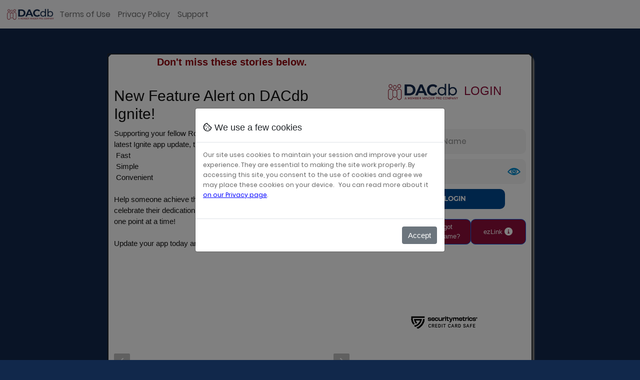

--- FILE ---
content_type: text/html
request_url: https://www.dacdb.com/Index.html?EventID=77446969&CFID=531631800&CFTOKEN=e749ec7db20ac1fd-25EF72A0-C40D-077F-81788F7D0A022F8A
body_size: 5940
content:
<!-- ------------------------------------------------------------------------------------
	Copyright(c) Member Minder Pro, LLC.
    Index.html

	Modifications
		03/09/2023 - (TKIRBY) Added tool tip for ezLink
		03/30/2023 - (TKIRBY) Referenced new logo per Chris
		10/08/2024 - (TKIRBY) Modified header links/verbiage per Chris
		01/24/2025 - (TKIRBY) Added to ezLink tooltip per Chris

		06/30/2024 - The following code needs to be used for the login during the year-end rollover to enable maintenance mode in this file
		<button  type="text"  id="login1"   style="width:200px;font-size:10pt;"     class="login100-form-btn"   onclick="stoplogin(1)" >	Login  </button>

	  11/01/2024 - (MRL) rewrite to simplify login, reduce redundant calls

------------------------------------------------------------------------------------- -->
<!DOCTYPE html>
<html lang="en">
<head>
  	<title>DACdb.com</title>
	<meta http-equiv="Content-Security-Policy" content="object-src 'self' dacdb.com;">
	<meta http-equiv="Cache-Control" content="no-cache, no-store, must-revalidate" />
	<meta http-equiv="Pragma" content="no-cache" />
	<meta http-equiv="Expires" content="0" />
	<meta content="Touch-enabled image gallery and content slider plugin, that focuses on providing great user experience on every desktop and mobile device." name="description">
	<meta name="keywords" content="content slider, gallery, plugin, jquery, banner rotator">
	<meta name="viewport" content="width = device-width, initial-scale = 1.0" />
	<meta charset="utf-8">
	<link rel="icon"  type="image/png"  href="/images/favicon.png" />
	<link rel="stylesheet" href="/bootstrap5/css/bootstrap.css?v110624"/>
	<script src="/jQuery/js/jquery.min.js?v110624"></script>
	<script src="/bootstrap5/js/bootstrap.min.js?v110624"></script>
	<link rel="stylesheet" type="text/css" href="/css/Font-Awesome6/css/all.css?v110624" />
	<link rel="stylesheet" type="text/css" href="/css/nlogin/main.css?v110624" />
	<link rel="stylesheet" type="text/css" href="/css/sweetalert.css?v110624" />
	<link rel="stylesheet" type="text/css" href="/css/w3.css?v110624" />
  	<link rel="stylesheet" type="text/css" href="/css/showpass.wink.css?v110624" />

	<script src="/js/sweetalert-dev.js?v110624"></script>
	<script src="/js/nlogin/js/GetUrlParameter.js?v110624"></script>
	<script src="/js/nlogin/js/loginsyscheck.js?v110624"></script>
	<script src="/js/nlogin/js/checkLogin.js?v110624"></script>
	<script src="/js/nlogin/js/captsec.js?v110624"></script>
	<script src="/js/nlogin/js/userAlertMsg.js?v110624"></script>
	<!-- slider JS files -->
	<link rel="stylesheet" href="/jQuery/RoyalSlider/royalslider/royalslider.css?v110624">
	<script class="rs-file" src="/jQuery/RoyalSlider/royalslider/jquery.royalslider.min.js?v110624">
	<script src="/jQuery/RoyalSlider/royalslider/jquery.easing-1.3.js?v110624"></script>

	<!-- slider stylesheets -->
	<link class="rs-file" href="/jQuery/RoyalSlider/royalslider/skins/dacdb/rs-default.css?v110624" rel="stylesheet" />
	<script src="/js/nlogin/js/forgotpass.js?v110624"></script>
	<style>
		.royalSlider {
		  margin-top: 25px;
		  height: 575px !important;
		}
		#page-navigation { display: none; }
		.icon-cog {
		  color: #8d0e3a;

		}
		.checkmark {
		  position: absolute;
		  top: 0;
		  left: 0;
		  height: 25px;
		  width: 25px;
		  background-color: #eee;
		}
		.loader {
		  border: 16px solid #f3f3f3;
		  border-radius: 50%;
		  border-top: 16px solid blue;
		  border-right: 16px solid green;
		  border-bottom: 16px solid red;
		  width: 60px;
		  height: 60px;
		  -webkit-animation: spin 2s linear infinite;
		  animation: spin 2s linear infinite;
		}
		@-webkit-keyframes spin {
		  0% { -webkit-transform: rotate(0deg); }
		  100% { -webkit-transform: rotate(360deg); }
		}
		@keyframes spin {
		  0% { transform: rotate(0deg); }
		  100% { transform: rotate(360deg); }
		}
	</style>
	<script>
		function unlockFail()
		{
			swal({
				title: 'Account Unlock Failed',
				text: 'Please contact support for assistance.',
				type: 'error'
			});
			return false;
		}
	</script>
</head>

<body onload="sysCheck();" style="background-color: #11284b ">

<nav class="navbar navbar-expand-lg navbar-light bg-light">
  <div class="container-fluid">
	<img src="/images/newlogo.png" width="100" >
    <button class="navbar-toggler" type="button" data-bs-toggle="collapse" data-bs-target="#navbarNav" aria-controls="navbarNav" aria-expanded="false" aria-label="Toggle navigation">
      <span class="navbar-toggler-icon"></span>
    </button>
    <div class="collapse navbar-collapse" id="navbarNav">
      <ul class="navbar-nav">
        <li class="nav-item">
			<a class="nav-link" target="_blank" rel="noopener noreferrer" href="/legal/terms.pdf">Terms of Use</a>
        </li>
		<li class="nav-item">
          <a class="nav-link" target="_blank" rel="noopener noreferrer" href="/legal/privacy.pdf">Privacy Policy</a>
          
        </li>
        <li class="nav-item">
          <a class="nav-link" target="_blank" rel="noopener noreferrer" href="https://www.dacdbsupport.com">Support</a>
        </li>
      </ul>

    </div>
  </div>
</nav>


<div class="limiter">
	<div class="w3-panel w3-yellow"  style="display:none" id="userAlert">
</div>
<div class="container"  style="margin-top: 50px; max-width: 850px; background-color: white; box-shadow: 4px 3px 2px grey;border-radius: 15px;">
	<div class="row d-flex" style="border-width:2px; border-style: solid;">
		<div class="col-sm-5 order-sm-first order-lg-last">
			<div class="row">
				<div class="col-12 col-sm-12">
					<span  id="logIcon" style="text-align:center"><br>
						<br>
						<h3 style="color: #8d0e3a" ><img src="/images/newlogo.png" width="150" > LOGIN</h3>
					</span>
					<div class="w3-row"  id="spinner" style="display:none">
						<div class="w3-quarter w3-container"></div>
						<div class="w3-half loader">	</div>
						<div class="w3-quarter w3-container"></div>
					</div>
					<br><br>
					<input type="hidden" id = "seclev" 			name="seclev" 		value=0>
					<input type="hidden" id = "userid" 			name="userid" 		value=0>
					<input type="hidden" id = "sysclubnumber"	name="sysclubnumber" value=0>
					<input type="hidden" id = "captchaHash"     value="">	
				</div>
			</div>
			<div class="row">
				<div class="col-12 col-sm-12">
					<div class="wrap-input100 validate-input" data-validate = "Valid email is required: ex@abc.xyz" >
						<input class="input100"  style="background-color:#F4F4F4;" onblur="uNameCheck(1)" accept= type="text" value="" name="loginname" id="loginname" placeholder="Email/Login Name">
						<span class="focus-input100"></span>
						<span class="symbol-input100">
							<i class="fa fa-envelope" aria-hidden="true"></i>
						</span>
					</div>
				</div>
			</div>
			<div class="row">
				<div class="col-12 col-sm-12">
					<div class="wrap-input100 validate-input" data-validate = "Password is required"  >
						<input class="input100 login-field  login-field-password"  placeholder="**********" type="password" id="password" value="" name="pass"  onfocus= "uNameCheck(2)"
						style="background-color:#F4F4F4;" placeholder="Password">

						<span class="focus-input100"></span>
						<span class="symbol-input100">
							<i class="fa fa-lock" aria-hidden="true"></i>
						</span>
					</div>
				</div>
			</div>
			<div class="row"></div>
			<div class="row">
				<div class="col-6 d-grid gap-2 d-md-block mx-auto">
					<div class="btn-group btn-group-justified center">
						<button  type="text"  id="login1"   style="width:200px;font-size:10pt;"     class="login100-form-btn"   onclick="doLogin(1)" >	Login  </button>
					</div>
				</div>
			</div>
			<div  style="height:20px"> </div>
			<!--
			<div  style="font-size:9pt">
				<b>Remember Me:</b>&nbsp;
				<input type="CheckBox" class "checkmark" id="SaveInfo" value="Y"  > &nbsp;
				<span style="color:#8d0e3a;font-size:8pt">DO NOT check this on public systems (e.g., libraries, internet cafes)</span><br><br>
			</div>
			-->
			<div class="row">
				<div class="d-grid gap-2 col-12 ">
					<div class="btn-group btn-group-justified center gap-2 ">
						<button class="btn btn-primary" onclick="forgotpwd()"		style="border-radius: 10px;width:30%;background-color:#8d0e3a;font-size:small">Forgot/Reset Password?</button>
						<button class="btn btn-primary" onclick="forgotLogin();"	style="border-radius: 10px;width:30%;background-color:#8d0e3a;font-size:small">Forgot Username?</button>
						<button class="btn btn-primary" onclick="document.getElementById('ezlink').style.display='block'" name="btn_ez" style="border-radius: 10px; width:30%;font-size:small;background-color:#8d0e3a;"> ezLink <i class="fa fa-info-circle fa-lg" title="To see if you are eligible to register for any events in DACdb, please click here to enter your email address (and captcha code) and we will search for available events. We will then send an ezLink Registration email to you if there are any available events you should register for. If you do not receive an email, there are no available events for you at this time."></i></button>
					</div>
				</div>
			</div>
			<div class="row">
				<div class="col-7 d-grid gap-2 d-md-block mx-auto" style="margin: 10px;">
				<!---	<a href="index.cfm" style="font-size: 12px;">Click here for old login page</a> --->
				</div>
			</div>
			<div class="row">
				<div class="col-7 d-grid gap-2 d-md-block mx-auto" style="margin: 10px;">
					<br>
				</div>
			</div>
			<div class="row">
				<div class="text-center w-3 green" style="padding:10px">
					<br><br>
					<a href="//www.securitymetrics.com/site_certificate?id=1119424&tk=3b90a52d7b7219cd0ec13b47005dfb05" target="_blank" rel="noopener noreferrer">
						<img src="https://www.securitymetrics.com/portal/app/ngsm/assets/img/GreyContent_Credit_Card_Safe_White_Rec.png" alt="SecurityMetrics card safe certification logo"/>
					</a>
				</div>
			</div>
		</div>
		<div class="col-sm-7 order-sm-last order-lg-first" >
			<div class="w3-center" style="font-size:15pt;color:#91000A;"><b>Don't miss these stories below.</b></div>
			<div id="LoginStory" class="royalSlider rsDefault" >
			</div>
			<div class="w3-center" style="font-size:15pt;color:#91000A"><b>Scroll to see the stories.</b></div>
		</div>
	</div>
</div>

<div class="container"  style="margin-top: 50px; max-width: 850px; background-color: white; box-shadow: 4px 3px 2px grey;border-radius: 15px;">
	<div class="row d-flex" style="border-width:2px; border-style: solid;">
		<div class="col-sm-12 order-sm-last order-lg-first" >
			<div class="w3-center" style="font-size:15pt;color:#91000A;"><b>What's New at DACdb</b></div>
			<div id="LoginMarketingStory" class="royalSlider rsDefault" >
			</div>
			<!-- <div class="w3-center" style="font-size:15pt;color:#91000A"><b>Scroll to see more</b></div> -->
		</div>
	</div>
</div>
<div id="ezlink" class="w3-modal">
	<div class="w3-modal-content w3-card-4">
      	<header class="w3-container w3-white">
        	<span onclick="document.getElementById('ezlink').style.display='none'"   class="w3-button w3-display-topright">&times;</span>
        	<h3  style="color:#8d0e3a" class="modal-title" id="ezLinkTitle"><i class="fas fa-exclamation-triangle"></i> ez-Link: </h3>
      	</header>
	     <div class="w3-container">
			<div class="form-ezlink" id="form-ezlink"  style=" margin-bottom:45px;margin-top:15px">
				<p><h3>Enter your EMail address (and captcha code) and we will search for available events. We will then send an ezLink Registration email to you if there are any available events you should register for.</h3><br/><br>
				  <label class="w3-text" style="color:#8d0e3a"><h4>Email:</h4></label>
  				<input class="w3-input" name="ezEmail"  id="ezEmail" style="background-color:#F4F4F4;border-radius: 10px; border-color:#8d0e3a; width:50%" maxlength="80" type="text">
				</p>

			</div>
			<div id="captcha"  style=" margin-bottom:15px;margin-top:20px">
				<label class="w3-text" style="color:#8d0e3a;"><h4>Captcha Code:</h4></label>
				<input type="text"  style="background-color:#F4F4F4;border-radius: 10px;border-color:#8d0e3a; width:80px;height:50px" maxlenght=5 id="captchaCode" name="captchaCode" size="20">
			</div>

		</div>
		<div class="modal-footer">
			<button id="ezSubmit" name="ezSubmit"  class="btn btn-primary" style="border-radius: 10px;width:30%;background-color:#8d0e3a;font-size:small">SUBMIT</button>
		</div>
	</div>
</div>

<!-- Cookie Modal -->
<div class="modal" id="cookiekModal" tabindex="-1" role="dialog" aria-labelledby="cookiekModal" aria-hidden="true">
	<div class="modal-dialog modal-dialog-centered" role="document">
		<div class="modal-content">
			<div class="modal-header">
				<h5 class="modal-title" id="ezLinkTitle"><i class="far fa-cookie-bite"></i> We use a few cookies </h5>
			</div>
			<div class="modal-body">
				<p style="font-size:12px">Our site uses cookies to maintain your session and improve your user experience.  They are essential to making the site work properly.
				By accessing this site, you consent to the use of cookies and agree we may place these cookies on your device. &nbsp;
				You can read more about it <a href="https://www.dacdb.com/Login/Privacy.cfm" target="_blank" style="color: blue;font-size:12px"> on our Privacy page</a>.</p>
				<BR>
			</div>
			<div class="modal-footer">
				<button type="button" class="btn btn-secondary" data-bs-dismiss="modal">Accept</button>
			</div>
		</div>
	</div>
</div>
<BR><BR>

</body>

<script src="/js/hideShowPassword.min.js"></script>
<script src="/js/passwordSecurityCheck.js"></script>
<script>
var today = new Date();
var uid = GetUrlParameter('uid');
var fmp = GetUrlParameter('fmp');
var unlockCode = GetUrlParameter('lock');
var reset = GetUrlParameter('reset');
var captchaHash = '';
var ezEmail = '';
var ezUserID = -1;
var ezFname = '';
var ezEventID = -1;
var creds = {};
var ok = 0; // ok to do login
captCha();

	$('#password').hidePassword(true);

	$(document).ready(function() {
	//	console.log("ready");
		$.ajaxSetup ({
			cache: false
		});
		// eraseCookie('dacdbcookie');
		var x = getCookie('dacdbcookie');
		if (!x) {
			//cookie();
			$('#cookiekModal').modal('show')
			setCookie('dacdbcookie','ok',90);  // set 90 days
		}

		$.ajax({
			type: "POST",
			url: "/cfc/LoginStory.cfm?"+Math.random(),
			success: function(data) {
				$("#LoginStory").html(data);
				$('#LoginStory').royalSlider({
					arrowsNav: true,
					arrowsNavAutoHide: false,
					fadeinLoadedSlide: true,
					controlNavigation: 'none',
					imageScaleMode: 'fill',
					//imageAlignCenter:true,
					loop: true,
					loopRewind: true,
					numImagesToPreload: 1,
					slidesOrientation: 'horizontal',
					keyboardNavEnabled: true,
					video: {
					autoHideArrows:true,
					autoHideControlNav:true
					},
					loop: true,
						autoPlay: {
						enabled: true,
						delay: 6000
					},
					autoScaleSlider: false,
					navigateByClick: false,
					autoScaleSliderWidth: 575,
					autoScaleSliderHeight: 455,
				});

			}
		});

		$.ajax({
			type: "POST",
			url: "/cfc/LoginMarketingStory.cfm?"+Math.random(),
			success: function(data) {
				$("#LoginMarketingStory").html(data);
				$('#LoginMarketingStory').royalSlider({
					arrowsNav: true,
					arrowsNavAutoHide: false,
					fadeinLoadedSlide: true,
					controlNavigation: 'none',
					imageScaleMode: 'fill',
					//imageAlignCenter:true,
					loop: true,
					loopRewind: true,
					numImagesToPreload: 1,
					slidesOrientation: 'horizontal',
					keyboardNavEnabled: true,
					video: {
					autoHideArrows:true,
					autoHideControlNav:true
					},
					loop: true,
						autoPlay: {
						enabled: true,
						delay: 6000
					},
					autoScaleSlider: false,
					navigateByClick: false,
					autoScaleSliderWidth: 575,
					autoScaleSliderHeight: 455,
				});

			}
		});

	});

	function stoplogin(ok) {

		if(ok == 0)
		{
		return false;
		}
		
		$('#spinner').show();
		var login =	$('#loginname').val().trim();
		login = $.trim(login);

		if (login == 'phillip.hedden@memberminderpro.com' || login == 'jeff@dacdb.com' || login == 'chris.jones.rotary@gmail.com' || login == 'todd@dacdb.com' || login == 'rob@moore.id') {
			doLogin(1);
		}
		else {
			$('#spinner').hide();
			swal({
			title: 'Maintenance',
			text: 'We are currently undergoing maintenance.  Please check back later..',
			type: 'error'
			});				
			return false;	
		}
	}

	function sqlWorkCheck(str)
	{
		var uStr = str.toUpperCase();
		var hit = 0;
		if(str.indexOf('DELETE ') != -1 )
		{ hit = 1; }
		if(str.indexOf('SELECT ') != -1 )
		{ hit = 1; }
		if(str.indexOf('UPDATE ') != -1 )
		{ hit = 1; }
		if(str.indexOf('INSERT ') != -1 )
		{ hit = 1; }
		if(str.indexOf('CAST ') != -1 )
		{ hit = 1; }
		if(str.indexOf('UNION ') != -1 )
		{ hit = 1; }
		if(str.indexOf('ORDER BY ') != -1 )
		{ hit = 1; }
		if(str.indexOf('SLEEP ') != -1 )
		{ hit = 1; }
		if(str.indexOf('WAITFOR ') != -1 )
		{ hit = 1; }

		return hit;	
	}	

	function uNameCheck(foc)
	{
		var logname = $('#loginname').val();
		logname = $.trim(logname);
		if(logname == '')
		{
			return false;
		}
		$('#loginname').val(logname);
		$.ajax({
				type: "POST",
				url: "/CFC2/loginDAO.cfc",
				data: 
				{
					method: 'unameLogin',
					loginname:  logname
				}
				,error: function(data)
				{
				console.log ("error");
				//var rsp = JSON.parse(data);
				}
				,success: function(data) 
				{
				console.log ("success");
					var rsp = JSON.parse(data);
					if(rsp.SECLEV> 0)
					{
						if (rsp.SECLEV < 5 )
						{
							$('#login1').show();
						}					 
						if (rsp.SECLEV > 4)
						{
	//				  		$('#clubnumber').show();
							//$('#clubnumber').val('');
							if(foc == 1)
							$( "#password" ).focus();
							
						}	
						$('#seclev').val(rsp.SLEVEL);
						$('#userid').val(rsp.USERID);
					}	
					else
					{
							swal({
								title: 'Login Name not found.',
								text: 'Please check your email / login name ',
								type: 'warning'
							});
							$('#loginname').val("");
							return false;
					}	
				}
			});	
	}	

	function openStory(id)
	{

		$.ajax({
		
				type: "POST",
				url: "/CFC2/loginDAO.cfc",
				data: 
				{
					method: 'getStory',
					sid:  id
				}
				,error: function(data)
		
				{
				
				var rsp = JSON.parse(data);
		
				}
		
				,success: function(data) 
		
				{
					var rsp = JSON.parse(data);
					$('#storyHeading').html(rsp.HEADLINE);
					$('#storyBody').html(rsp.SUMMARY);
					$('#storyModal').modal('show');
				}
			});
	}

	function setCookie(name,value,days) {
		var expires = "";
		if (days) {
			var date = new Date();
			date.setTime(date.getTime() + (days*24*60*60*1000));
			expires = "; expires=" + date.toUTCString();
		}
		document.cookie = name + "=" + (value || "")  + expires + "; path=/";
	}
	function getCookie(name) {
		var nameEQ = name + "=";
		var ca = document.cookie.split(';');
		for(var i=0;i < ca.length;i++) {
			var c = ca[i];
			while (c.charAt(0)==' ') c = c.substring(1,c.length);
			if (c.indexOf(nameEQ) == 0) return c.substring(nameEQ.length,c.length);
		}
		return null;
	}
	function eraseCookie(name) {
		document.cookie = name +'=; Path=/; Expires=Thu, 01 Jan 1970 00:00:01 GMT;';
	}
</script>
<!--- <script src="/js/nlogin/js/compareClub.js?v020122"></script> --->
<script src="/js/nlogin/js/doLogin.js?v103025"></script>
<script src="/js/nlogin/js/numbers.js?v110624"></script>
<script src="/js/nlogin/js/forgotlogin.js?v110624"></script>
<script src="/js/nlogin/js/ezlink.js?v110624"></script>


--- FILE ---
content_type: text/html;charset=UTF-8
request_url: https://www.dacdb.com/CFC2/loginDAO.cfc
body_size: 206
content:
{"captcha":"<img src=\"/CFFileServlet/_cf_captcha/_captcha_img1555635545344105459.png\" alt=\"\" height=\"50\" width=\"150\" />\r\n","CAPTCHAHASH":"9F662E739533A2F5D2B34755DFC3F985"}

--- FILE ---
content_type: text/html;charset=UTF-8
request_url: https://www.dacdb.com/cfc/LoginStory.cfm?0.36818271541395897
body_size: 2537
content:

	<div class="rsContent slide">
		<div class="bContainer">
			<h2>New Feature Alert on DACdb Ignite! </h2>
			Supporting your fellow Rotarians just got a whole lot easier! With the latest Ignite app update, transferring your Foundation Points is now:<br />
&nbsp;Fast<br />
&nbsp;Simple<br />
&nbsp;Convenient<br />
<br />
Help someone achieve their Paul Harris Fellow recognition and celebrate their dedication to Service Above Self. Let’s make an impact, one point at a time!<br />
<br />
Update your app today and explore the new features!  
		</div>
	</div>

	<div class="rsContent slide">
		<div class="bContainer">
			<h2>DYK About iMembersDB</h2>
			<img height="133px" src="https://www.dacdb.com/Rotary/Accounts/888/assets/istockphoto-1166981051(did%20you%20know)-233x198.jpg" style="width: 150px; height: 133px; border-width: 1px; border-style: solid; margin: 5px; float: right;" width="150px" /><span style="font-size:14pt;"><strong>DACdb supports more than Rotary!</strong></span>&nbsp; DACdb is not just for Rotary! Yes, if you are part of another membership organization and wish that you could have the functionality of DACdb in that organization, the good news is that YES YOU CAN. DACdb has a sister product called iMembersDB that is almost everything of DACdb without the Rotary specific adaptations. Pretty cool, isn’t it?&nbsp;Please, use this link to book time with our team: <strong><em><a href="https://calendly.com/d/2nj-psr-b7k/dacdb-and-imembersdb-sales-team" target="_blank">Learn more...</a></em></strong><br />
<br />
&nbsp; &nbsp; &nbsp; &nbsp; &nbsp;&nbsp;<img alt="" height="76" src="https://www.dacdb.com/Rotary/Accounts/888/assets/imember-01.png" style="border-width: 1px; border-style: solid; margin: 10px; width: 275px; height: 76px;" width="275" />&nbsp;  
		</div>
	</div>

	<div class="rsContent slide">
		<div class="bContainer">
			<h2>Navigating DACdb -- Quick Start Guide</h2>
			<strong>&nbsp;<img alt="" height="97" src="https://www.dacdb.com/Rotary/Accounts/888/assets/Start-Here.jpeg" style="margin: 5px; width: 275px; height: 97px;" width="275" /><br />
Let's Get You That Cheat Sheet!</strong><br />
<br />
When you're logged into DACdb, click on the "Support / Learning" tab at the top of the window and then in the left side menu click on "Overview" and select "<a href="https://www.dacdb.com/Help2/download.cfm?sFileName=A.%20Overview\DACdb_QuickStart_Guide_2022-1.pdf" target="_blank">DACdb_UI Quickstart Guide</a>" and you can download a PDF file that will get you started with where things are in DACdb. This is a great tool for less experienced users.&nbsp;<br />
<br />
Please let us know if you have any questions.&nbsp;  
		</div>
	</div>


--- FILE ---
content_type: text/html;charset=UTF-8
request_url: https://www.dacdb.com/cfc/LoginMarketingStory.cfm?0.26759022822785394
body_size: 2391
content:

	<div class="rsContent slide">
		<div class="bContainer">
			<h2><center><h3 style=</h2>
			<center><a href="https://calendly.com/d/2nj-psr-b7k/dacdb-and-imembersdb-sales-team" target="_blank"><img alt="" height="560" src="https://www.dacdb.com/Rotary/Accounts/888/assets/Login%20Page%20content%20ideas%20(700%20x%20560%20px)%20(1).png" style="width: 700px; height: 560px;" width="700" /></a>
<center>&nbsp;</center>
</center>
 
		</div>
	</div>

	<div class="rsContent slide">
		<div class="bContainer">
			<h2><center><h3 style="color:#93192d;">Click below or call 364-999-6670 for more info.</h3><center></h2>
			<center><a href="https://calendly.com/d/2nj-psr-b7k/dacdb-and-imembersdb-sales-team" target="_blank"><img alt="" height="560" src="https://www.dacdb.com/Rotary/Accounts/888/assets/Login%20Page%20content%20ideas%20(700%20x%20560%20px)%20(4).png" style="width: 700px; height: 560px;" width="700" /></a>
<center>&nbsp;</center>
</center>
 
		</div>
	</div>

	<div class="rsContent slide">
		<div class="bContainer">
			<h2><center><h3 style="color:#93192d;">Click below or call 364-999-6670 for more info.</h3><center></h2>
			<center><a href="https://calendly.com/d/2nj-psr-b7k/dacdb-and-imembersdb-sales-team" target="_blank"><img alt="" height="560" src="https://www.dacdb.com/Rotary/Accounts/888/assets/Login%20Page%20content%20ideas%20(700%20x%20560%20px)%20(5).png" style="width: 700px; height: 560px;" width="700" /></a>
<center>&nbsp;</center>
</center>
 
		</div>
	</div>

	<div class="rsContent slide">
		<div class="bContainer">
			<h2><center><h3 style="color:#93192d;">Click below or call 364-999-6670 for more info.</h3><center></h2>
			<center><a href="https://calendly.com/d/2nj-psr-b7k/dacdb-and-imembersdb-sales-team" target="_blank"><img alt="" height="560" src="https://www.dacdb.com/Rotary/Accounts/888/assets/Login%20Page%20content%20ideas%20(700%20x%20560%20px).png" style="width: 700px; height: 560px;" width="700" /></a>
<center>&nbsp;</center>
</center>
 
		</div>
	</div>

	<div class="rsContent slide">
		<div class="bContainer">
			<h2><center><h3 style="color:#93192d;">Click below or call 364-999-6670 for more info.</h3><center></h2>
			<div style="text-align: center;"><a href="https://calendly.com/d/2nj-psr-b7k/dacdb-and-imembersdb-sales-team" target="_blank"><img alt="" height="560" src="https://www.dacdb.com/Rotary/Accounts/888/assets/Copy%20of%20Copy%20of%20Rack%20Card%20-%20Finance%20-%20FINAL%20(500%20x%20400%20px)%20(1).png" style="width: 700px; height: 560px;" width="700" /></a></div>
 
		</div>
	</div>


--- FILE ---
content_type: text/html;charset=UTF-8
request_url: https://www.dacdb.com/CFC2/loginDAO.cfc?method=getMaintenanceMode&_=1768992042891
body_size: -128
content:
{"MSTATE":0}

--- FILE ---
content_type: text/css
request_url: https://www.dacdb.com/css/nlogin/main.css?v110624
body_size: 9020
content:




/*//////////////////////////////////////////////////////////////////
[ FONT ]*/

@font-face {
  font-family: Poppins-Regular;
  src: url('../fonts/poppins/Poppins-Regular.ttf'); 
}

@font-face {
  font-family: Poppins-Bold;
  src: url('../fonts/poppins/Poppins-Bold.ttf'); 
}

@font-face {
  font-family: Poppins-Medium;
  src: url('../fonts/poppins/Poppins-Medium.ttf'); 
}

@font-face {
  font-family: Montserrat-Bold;
  src: url('../fonts/montserrat/Montserrat-Bold.ttf'); 
}

/*//////////////////////////////////////////////////////////////////
[ RESTYLE TAG ]*/

* {
	margin: 0px; 
	padding: 0px; 
	box-sizing: border-box;
}

body, html {
	height: 100%;
	font-family: Poppins-Regular, sans-serif;
}

/*---------------------------------------------*/
a {
	font-family: Poppins-Regular;
	font-size: 16px;
	line-height: 1.7;
	color: #8d0e3a;
	margin: 0px;
	transition: all 0.4s;
	-webkit-transition: all 0.4s;
  -o-transition: all 0.4s;
  -moz-transition: all 0.4s;
}

a:focus {
	outline: none !important;
}

a:hover {
	text-decoration: none;
  color: #57b846;
}

/*---------------------------------------------*/
h1,h2,h3,h4,h5,h6 {
	margin: 0px;
}

p {
	font-family: Poppins-Regular;
	font-size: 14px;
	line-height: 1.7;
	color: #666666;
	margin: 0px;
}

ul, li {
	margin: 0px;
	list-style-type: none;
}


/*---------------------------------------------*/
input {
	outline: none;
	border: none;
}

textarea {
  outline: none;
  border: none;
}

textarea:focus, input:focus {
  border-color: transparent !important;
}

input:focus::-webkit-input-placeholder { color:transparent; }
input:focus:-moz-placeholder { color:transparent; }
input:focus::-moz-placeholder { color:transparent; }
input:focus:-ms-input-placeholder { color:transparent; }

textarea:focus::-webkit-input-placeholder { color:transparent; }
textarea:focus:-moz-placeholder { color:transparent; }
textarea:focus::-moz-placeholder { color:transparent; }
textarea:focus:-ms-input-placeholder { color:transparent; }

input::-webkit-input-placeholder { color: #999999; }
input:-moz-placeholder { color: #999999; }
input::-moz-placeholder { color: #999999; }
input:-ms-input-placeholder { color: #999999; }

textarea::-webkit-input-placeholder { color: #999999; }
textarea:-moz-placeholder { color: #999999; }
textarea::-moz-placeholder { color: #999999; }
textarea:-ms-input-placeholder { color: #999999; }

/*---------------------------------------------*/
button {
	outline: none !important;
	border: none;
	background: transparent;
}

button:hover {
	cursor: pointer;
}

iframe {
	border: none !important;
}


/*//////////////////////////////////////////////////////////////////
[ Utility ]*/
.txt1 {
  font-family: Poppins-Regular;
  font-size: 13px;
  line-height: 1.5;
  color: #999999;
}

.txt2 {
  font-family: Poppins-Regular;
  font-size: 13px;
  line-height: 1.5;
  color: #666666;
}


/*//////////////////////////////////////////////////////////////////
[ login ]*/

.limiter {
  width: 100%;
  margin: 0 auto;
}

.container-login100 {
  width: 100%;  
  min-height: 100vh;
  display: -webkit-box;
  display: -webkit-flex;
  display: -moz-box;
  display: -ms-flexbox;
  display: flex;
  flex-wrap: wrap;
  justify-content: center;
  align-items: center;
  padding: 15px;
  background: #8d0e3a
	  ;
  
}

.wrap-login100 {
  width: 960px;
  background: #fff;
  border-radius: 10px;
  overflow: hidden;

  display: -webkit-box;
  display: -webkit-flex;
  display: -moz-box;
  display: -ms-flexbox;
  display: flex;
  flex-wrap: wrap;
  justify-content: space-between;
  padding: 100px 130px 33px 95px;
}

/*------------------------------------------------------------------
[  ]*/
.login100-pic {
  width: 316px;
}

.login100-pic img {
  max-width: 100%;
}


/*------------------------------------------------------------------
[  ]*/
.login100-form {
  width: 290px;
}

.login100-form-title {
  font-family: Poppins-Bold;
  font-size: 24px;
  color: #333333;
  line-height: 1.2;
  text-align: center;

  width: 100%;
  display: block;
  padding-bottom: 54px;
}


/*---------------------------------------------*/
.wrap-input100 {
  position: relative;
  width: 100%;
  z-index: 1;
  margin-bottom: 10px;
}

.input100 {
  font-family: Poppins-Medium;
  font-size: 15px;
  line-height: 1.5;
  color: #666666;

  display: block;
  width: 100%;
  background: #e6e6e6;
  height: 50px;
  border-radius: 10px;
  padding: 0 30px 0 68px;
}


/*------------------------------------------------------------------
[ Focus ]*/
.focus-input100 {
  display: block;
  position: absolute;
  border-radius: 10px;
  bottom: 0;
  left: 0;
  z-index: -1;
  width: 100%;
  height: 100%;
  box-shadow: 0px 0px 0px 0px;
  color: rgba(141,14,58, 0.8);
}

.input100:focus + .focus-input100 {
  -webkit-animation: anim-shadow 0.5s ease-in-out forwards;
  animation: anim-shadow 0.5s ease-in-out forwards;
}

@-webkit-keyframes anim-shadow {
  to {
    box-shadow: 0px 0px 70px 25px;
    opacity: 0;
  }
}

@keyframes anim-shadow {
  to {
    box-shadow: 0px 0px 70px 25px;
    opacity: 0;
  }
}

.symbol-input100 {
  font-size: 15px;

  display: -webkit-box;
  display: -webkit-flex;
  display: -moz-box;
  display: -ms-flexbox;
  display: flex;
  align-items: center;
  position: absolute;
  border-radius: 25px;
  bottom: 0;
  left: 0;
  width: 100%;
  height: 100%;
  padding-left: 35px;
  pointer-events: none;
  color: #666666;

  -webkit-transition: all 0.4s;
  -o-transition: all 0.4s;
  -moz-transition: all 0.4s;
  transition: all 0.4s;
}

.input100:focus + .focus-input100 + .symbol-input100 {
  color: #8d0e3a;
  padding-left: 28px;
}

/*------------------------------------------------------------------
[ Button ]*/



.container-login100-form-btn {
  width: 150px;
  display: -webkit-box;
  display: -webkit-flex;
  display: -moz-box;
  display: -ms-flexbox;
  display: flex;
  flex-wrap: wrap;
  justify-content: center;
  padding-top: 20px;
  
}

.login100-form-btn {
  font-family: Montserrat-Bold;
  font-size: 15px;
  line-height: 1.5;
  color: #fff;
  text-transform: uppercase;
  left: 50%;	
  width: 125px;
  height: 40px;
  border-radius: 0px;
  background: #004990;
  display: -webkit-box;
  display: -webkit-flex;
  display: -moz-box;
  display: -ms-flexbox;
  display: flex;
  justify-content: center;
  align-items: center;
  padding: 0 15px;
  border-radius: 10px;
  
  -webkit-transition: all 0.4s;
  -o-transition: all 0.4s;
  -moz-transition: all 0.4s;
  transition: all 0.4s;
}

.login100-form-btn:hover {
  background: #8d0e3a;
}

.container-login100-form-btn1 {
  width: 200px;
  display: -webkit-box;
  display: -webkit-flex;
  display: -moz-box;
  display: -ms-flexbox;
  display: flex;
  flex-wrap: wrap;
  justify-content: center;
  padding-top: 10px;
}

.login100-form-btn1 {
  font-family: Montserrat;
  font-size: 12px;
  line-height: 1.00;
  color: #fff;
  text-transform: uppercase;

  width: 200px;
  height: 25px;
  border-radius: 0px;
  background: #8d0e3a;
  display: -webkit-box;
  display: -webkit-flex;
  display: -moz-box;
  display: -ms-flexbox;
  display: flex;
  justify-content: center;
  align-items: center;
  padding: 0 10px;

  -webkit-transition: all 0.4s;
  -o-transition: all 0.4s;
  -moz-transition: all 0.4s;
  transition: all 0.4s;
}

.login100-form-btn1:hover {
  background: #004990;
}


/*------------------------------------------------------------------
[ Responsive ]*/



@media (max-width: 992px) {
  .wrap-login100 {
    padding: 177px 90px 33px 85px;
  }

  .login100-pic {
    width: 35%;
  }

  .login100-form {
    width: 50%;
  }
}

@media (max-width: 768px) {
  .wrap-login100 {
    padding: 100px 80px 33px 80px;
  }

  .login100-pic {
    display: none;
  }

  .login100-form {
    width: 100%;
  }
}

@media (max-width: 576px) {
  .wrap-login100 {
    padding: 100px 15px 33px 15px;
  }
}


/*------------------------------------------------------------------
[ Alert validate ]*/

.validate-input {
  position: relative;
}

.alert-validate::before {
  content: attr(data-validate);
  position: absolute;
  max-width: 70%;
  background-color: white;
  border: 1px solid #c80000;
  border-radius: 13px;
  padding: 4px 25px 4px 10px;
  top: 50%;
  -webkit-transform: translateY(-50%);
  -moz-transform: translateY(-50%);
  -ms-transform: translateY(-50%);
  -o-transform: translateY(-50%);
  transform: translateY(-50%);
  right: 8px;
  pointer-events: none;

  font-family: Poppins-Medium;
  color: #c80000;
  font-size: 13px;
  line-height: 1.4;
  text-align: left;

  visibility: hidden;
  opacity: 0;

  -webkit-transition: opacity 0.4s;
  -o-transition: opacity 0.4s;
  -moz-transition: opacity 0.4s;
  transition: opacity 0.4s;
}

.alert-validate::after {
  content: "\f06a";
  font-family: FontAwesome;
  display: block;
  position: absolute;
  color: #c80000;
  font-size: 15px;
  top: 50%;
  -webkit-transform: translateY(-50%);
  -moz-transform: translateY(-50%);
  -ms-transform: translateY(-50%);
  -o-transform: translateY(-50%);
  transform: translateY(-50%);
  right: 13px;
}

.alert-validate:hover:before {
  visibility: visible;
  opacity: 1;
}

@media (max-width: 992px) {
  .alert-validate::before {
    visibility: visible;
    opacity: 1;
  }
}

--- FILE ---
content_type: text/css
request_url: https://www.dacdb.com/css/showpass.wink.css?v110624
body_size: 572
content:
::-ms-reveal,
::-ms-clear {
  display: none !important;
}

.hideShowPassword-toggle {
  background-color: transparent;
  background-image: url('../images/wink.png'); /* fallback */
  background-image: url('../images/wink.svg'), none;
  background-position: 0 center;
  background-repeat: no-repeat;
  border: 0px ;
  border-radius: 0;
  cursor: pointer;
  font-size: 100%;
  height: 44px;
  margin: 0;
  max-height: 100%;
  padding: 0;
  overflow: 'hidden';
  text-indent: -999em;
  width: 46px;
  -moz-appearance: none;
  -webkit-appearance: none;
}

.hideShowPassword-toggle-hide {
  background-position: -44px center;
}

.hideShowPassword-toggle:hover,
.hideShowPassword-toggle:focus {
  border-color: #0088cc;
  outline: transparent;
}

--- FILE ---
content_type: application/javascript
request_url: https://www.dacdb.com/js/passwordSecurityCheck.js
body_size: 659
content:



function finalPwdCk(ver)
{
	if(ver == 1)
	{
		var passwd = 	$('#XPassword').val();
		if(passwd == ''){return true;}			
		if( passwd.length == 0){return true;}
	}
	if(ver == 2)
	{
		var passwd = $('#password').val();
	}
	var msg = '';
	if(passwd.length < 12)
	{
		msg = msg + '\n Less than 12 characters';
	}
	if (!passwd.match(/[^a-zA-Z ]+/)) 
	{ 
		msg = msg + '\n No special character';	
	}
	
	if (!passwd.match(/\d+/)) 
	{
	 	msg = msg + '\n No number'; 
	}
	
	if (!passwd.match(/[a-z]/))
	{
	 	msg = msg + '\n No lower case character'; 
	}
	if (!passwd.match(/[A-Z]/)) 
	{    
		msg = msg + '\n No Upper case character';
	}
	if (msg.length < 1)
	{
		return true;  // set to true -- false for testing only
		if (ver == 1)
		{
		alert('Password Error\n' + msg);
		return true;
		}
	}
	else
	{
		return false;
	}
}

	

--- FILE ---
content_type: application/javascript
request_url: https://www.dacdb.com/js/nlogin/js/doLogin.js?v103025
body_size: 3833
content:
/* -------------------------------------------------------------------------------------
	Copyright(c) MemberMinderPro, LLC
	doLogin.js - Login User

	Modifications
		10/31/2023 - (TKIRBY) Added IsLogin check to prevent guest login (per Mark)
------------------------------------------------------------------------------------- */

function doLogin(ok)
{
	console.log ("dologin: "+ok)
	uNameCheck(2);
	if(ok == 0)
	{
   	return false;
	}

	$('#spinner').show();
	var login =	$('#loginname').val().trim();
  	login = $.trim(login);
	var password = $('#password').val().trim();

	var sql1 = sqlWorkCheck(password);
	if(sql1 == 1)
	{
		swal({ title: 'Login Problem', text:  'There is a problem with your login. Please check your login. If the problem persist contact support at www.dacdbsupport.com/new-ticket', type: 'error' });
		// alert('There is a problem with your login. Please check your login. If the problem persist contact support at www.dacdbsupport.com/new-ticket');
		//window.location.href = 'index.html';
		return false;
	}


	if(login == '' || password == '')
	{
		swal({ title: 'Login Problem', text:  'No user name or password provided', type: 'error' });
		//alert('No user name or password');
		//window.location.href = 'index.html';
		return false;
	}
//console.log ("login:" +login);
//console.log ("password:"+password);

	$.ajax({
		type: "POST",
		url: "/CFC2/loginDAO.cfc",
		data:
		{
			method: 'LoginProcess',  //was easylogin
			loginname: login,
			password:  password,
			SaveInfo:  'N'
		}
		,error: function(data)
		{
			console.log("LoginProcess failed")
			//console.log(data)
			return false;
		}
		,success: function(data)
		{
			console.log("LoginProcess success")
			//console.log(data);
			$('#spinner').hide();

			var rsp = JSON.parse(data);

			switch ( rsp.RWARNING.toString() ) {
				case '1':	// LoginName NOT Found
					swal({ title: 'LoginName Not Found', text:  rsp.MSG, type: 'error' });
					return false;
					break;
				case '2':	// Multiple Login NamesFound
					swal({ title: 'Multiple Login Names Found', text:  rsp.MSG, type: 'error' });
					return false;
					break;
				case '3':	// too many logins
					swal({ title: 'Too Many Logins', text:  rsp.MSG, type: 'error' });
					return false;
					break;
				case '4': 	// IsLogin in MemberType=N
					console.log(rsp.msg);
					swal({ title: 'MemberType Issue', text:  rsp.MSG, type: 'warning' });
					return false;
					break;
				case '5':	// username and password
					swal({ title: 'Login Failed', text:  rsp.MSG, type: 'warning' });
					return false;
					break;
				case '6': 	// UserAccount record missing or no default set
					swal({ title: 'UserAccount Issue', text:  rsp.MSG, type: 'warning' });
					return false;
					break;
				case '7':	//Maintenance Mode
					swal({ title: 'Maintenance', text:  rsp.MSG, type: 'error' });
					return false;
					break;
				default:

					var policyCheck = rsp.POLICYCK;
					var igniteURL 	= rsp.IGNITEDIRECT;
					var queryString = window.location.search;
					var goTo = '/SecLogin3.cfm'+queryString; // Default login

					// First, step, if usage policy not accepted, redirect to usage policy page
					if( policyCheck == 'N' )
						goTo = 'UsagePolicy.cfm';

					if (igniteURL != undefined && igniteURL.length != 0 )
						goTo = igniteURL;

					/*
					if (   $('#SaveInfo').is(":checked"))  // Security issue here, need to correct.
						{
							//setCookie("LoginName", $('#loginname').val().trim(), 365);
							//setCookie("Mypass", $('#password').val().trim(), 365);
						}
					else
						{
							var date = new Date();
							date.setTime(date.getTime()-1);
							document.cookie = "LoginName = " + "" + "; expires=" + date.toGMTString();
							document.cookie = "Mypass = " + "" + "; expires=" + date.toGMTString();
					   }
					*/

					window.location.href = goTo;
					break;
			}
		}
	});
	return true;
}


--- FILE ---
content_type: application/javascript
request_url: https://www.dacdb.com/js/nlogin/js/userAlertMsg.js?v110624
body_size: 404
content:
function getTheMsg() 
{
	

$.ajax({
		type: "POST",
		url: "/CFC/storyDAO.cfc",
		data: 
		{
			method: 'getStories'
		}
		,error: function(data)
		{
				swal({
						title: 'ERROR',
						text:  'We experienced an error. If the problem persist contact support at www.dacdbsupport.com/new-ticket',
						type: 'error'
					});
				return false;		
		}
		,success: function(data) 
		{
			 var rsp = JSON.parse(data);
			if(rsp.MSG == '')
			{
				$('#userAlert').hide();
			}	
			else
			{
				$('#userAlert').show();
				$('#userAlert').html(rsp.MSG);
			}
			

		}
	});
}







--- FILE ---
content_type: application/javascript
request_url: https://www.dacdb.com/js/nlogin/js/ezlink.js?v110624
body_size: 4779
content:
	
$(document).on("click","#ezSubmit",function() {
	
    $.ajax({
        type: "POST",
        url: "../CFC2/loginDAO.cfc",
        data: {
            method: 'ezLinkMember',
            email: $('#ezEmail').val(),
            captchaHash: $('#captchaHash').val(),
            captchaCode: $('#captchaCode').val(),
            timeout: 8000,
        },
        error: function(){
	    swal({
	    	title: 'MAINTENANCE',
	    	text:  'We are currently undergoing maintenance.  Please check back later.',
	    	type: 'warning'
	    });
       },
        success: function(data) {
            var rsp = JSON.parse(data);

            if(rsp.SUCCESS == false){
		    swal({
		    	title: 'ERROR',
		    	text:  rsp.ERROR,
		    	type: 'warning'
		    });
            }
            else{
                ezEmail = $('#ezEmail').val();
                $('#captcha').html('');
                $('#form-ezlink').html(rsp.content);
                console.log(rsp);
                $('#ezSubmit').hide();
            }

        }
    });
});

$(document).on("click","input[name='UserIDs']",function() {
    ezUserID = $(this).val();
    ezFname = $(this).attr("data-fname");
    $.ajax({
        type: "POST",
        url: "../CFC2/loginDAO.cfc",
        data: {
            method: 'ezEvent',
            userid: $(this).val(),
            timeout: 8000,
        },
        fail: function(){
            $('.form-error').html('<h4>MAINTENANCE:</h4><i class="far fa-question-circle"></i> We are currently undergoing maintenance.  Please check back later.');
            $('#errorModal').modal('show');
        },
        success: function(data) {
            var rsp = JSON.parse(data);

            if(rsp.SUCCESS == false){
                swal({
                    title: 'ERROR',
                    text:  rsp.ERROR,
                    type: 'warning'
                });
                resetEZLink();                
                //$('.form-error').html('<h4>ERROR:</h4><i class="far fa-question-circle"></i>' + rsp.ERROR);
                //$('#errorModal').modal('show');
            }
            else{
                $('#captcha').html('');
                $('#form-ezlink').html(rsp.content);
                $('#ezSubmit').hide();
                console.log(rsp);
            }
        }
    });
});

$(document).on("click","input[name='EventIDs']",function() {
    ezEventID = $(this).val();
    console.log($(this).val());
    $.ajax({
        type: "POST",
        url: "../CFC2/loginDAO.cfc",
        data: {
            method: 'ezEmail',
            userid: ezUserID,
            fname: ezFname,
            eventid: $(this).val(),
            email: ezEmail,
            timeout: 8000,
        },
        fail: function(){
            $('.form-error').html('<h4>MAINTENANCE:</h4><i class="far fa-question-circle"></i> We are currently undergoing maintenance.  Please check back later.');
            $('#errorModal').modal('show');
        },
        success: function(data) {
            //console.log(data);
            var rsp = JSON.parse(data);

            if(rsp.SUCCESS == false){

                swal({
                    title: 'ERROR',
                    text:  rsp.ERROR,
                    type: 'warning'
                });
                //$('#form-ezlink').html('ERROR: '+ rsp.ERROR);
                //$('.form-error').html('<h4>ERROR:</h4><i class="far fa-question-circle"></i>' + rsp.ERROR);
                //$('#errorModal').modal('show');
            }
            else{

               swal({
                    title: 'SUCCESS',
                    text:  'An email with the ez-link was sent to your account email address.',
                    type: 'success'
                });
                //$('#form-ezlink').html('An email with the ez-link was sent to your account email address.');
                //console.log(rsp);
            }
            //$('#captcha').html('');
            //$('#ezSubmit').hide();

            resetEZLink();
            
        }
    });
});

function resetEZLink() {
    $('#form-ezlink').html('<p><h3>Enter your EMail address (and captcha code) and we will search for available events for which you can obtain an ezLink Registration.</h3><br/><br><label class="w3-text" style="color:#8d0e3a"><h4>Email:</h4></label><input class="w3-input" name="ezEmail"  id="ezEmail" style="background-color:#F4F4F4;border-radius: 10px; border-color:#8d0e3a; width:50%" maxlength="80" type="text"></p>');
    $('#captcha').html('<label class="w3-text" style="color:#8d0e3a;"><h4>Captcha Code:</h4></label><input type="text"  style="background-color:#F4F4F4;border-radius: 10px;border-color:#8d0e3a; width:80px;height:50px" maxlenght=5 id="captchaCode" name="captchaCode" size="20">');
    $('#ezSubmit').show();
    $('#ezlink').hide();
    captCha();
}

--- FILE ---
content_type: application/javascript
request_url: https://www.dacdb.com/js/nlogin/js/numbers.js?v110624
body_size: 176
content:
function numberOnly(e) 

{
	var keycode;
		if (!e) {
			var e = window.event;
			}

		if (e.keyCode) {
			keycode = e.keyCode;
			}
		else {
			if (e.which) {
				keycode = e.which;
				if (keycode == 118 || keycode == 99)	// allow FF string paste and CTRL-C CTRL-V
					return true;
			}
		}
		return (keycode >= 48 && keycode <= 57 || keycode == 8 || keycode == 9)
	}	


--- FILE ---
content_type: application/javascript
request_url: https://www.dacdb.com/js/nlogin/js/checkLogin.js?v110624
body_size: 538
content:
function cklogin()  /* check to see if you are already logged in */
{
		$.ajax({
			type: "GET",
			url: "/CFC2/loginDAO.cfc",
			data: {
				method: 'loginQuickCheck',
				timeout: 3000,
			}

			,success: function(data)
			{
				if (data == 1)
				{
					var queryString = window.location.search;
					window.location.href = "SecLogin3.cfm"+queryString;
				}
				else {
					console.log("not logged in");
					return true;}
			}

			,error: function(data)
			{
				console.log ("error");
				swal({
						title: 'MAINTENANCE',
						text:  'We are currently undergoing maintenance.  Please check back later. (1)',
						type: 'warning'
					});
				return false;
			}
		});
		return true;
}


--- FILE ---
content_type: application/javascript
request_url: https://www.dacdb.com/js/nlogin/js/forgotlogin.js?v110624
body_size: 1393
content:
/* ------------------------------------------------------------------------------------------
	forgotlogin.js

	Modifications
		10/20/2023 - (TKIRBY) Modified text per ticket 31934
------------------------------------------------------------------------------------------ */

function forgotLogin()
{
	swal({
	  	title: "FORGOT USER NAME",
		html: true,
	  	text: "<div style='text-align: center; font-size: 14px; text-justify: inter-word;'>Enter your E-mail address and click the 'Send Username' button to receive an email with your User name.<br/><br/>Please look for an email to arrive in your inbox from mailservice@dacdb.net. If you do not see it, please look in your Spam/Junk folder. It should arrive within 5 minutes of completing this screen. If you do not receive the email, please contact our support team at 833-322-3248 (toll free) or +1-720-504-7300. Thank you.<br/><br/></div>",
	  	type: "input",
	  	showCancelButton: true,
	  	closeOnConfirm: true,
	  	confirmButtonText: "Send Username",
	  	inputPlaceholder: "login name"
	},  
	function (inputValue) {
	  	if (inputValue === false) return false;
	  	if (inputValue === "") {
	    	swal.showInputError("Enter E-mail address!");
	    	return false
	  	}
	 	// swal("Nice!", "You wrote: " + inputValue, "success");
		$.ajax({
			type: "POST",
			url: "/CFC2/loginDAO.cfc",
			data: {
				method: 'forgotLogin',
				timeout: 2000,
				loginEmail: inputValue
			},
			
			success: function(data) 
			{
					var rsp = JSON.parse(data);
					swal(rsp.MSG);
			}
		});
	});	
}	


--- FILE ---
content_type: application/javascript
request_url: https://www.dacdb.com/js/nlogin/js/loginsyscheck.js?v110624
body_size: 653
content:
function sysCheck()
{
    var parameters = location.search.substring(1).split("&");
    var temp = parameters[0].split("=");
    var mp = unescape(temp[1]);
/* for level 9 to bypass maintenance */    
    if(mp == '2001dac')
    {    
    	cklogin();
		return true;		   
    }
 
 
	$.ajax({
		type: "GET",
		url: "/CFC2/loginDAO.cfc",
		data: {
			method: 'getMaintenanceMode'
		},
		

		success: function(data) 
		{
			//console.log('getmaintenancemode');
			//console.log(data);
			var rsp = JSON.parse(data);

      //console.log(rsp);
	
			if(rsp.MSTATE == 1)
			{
				swal({
					title: 'MAINTENANCE',
					text:  'We are currently undergoing maintenance.  Please check back later. (1)',
					type: 'warning'
				});
				return false;		
			}
			else
			{	
				cklogin();
			}
		}
		
	});
	
}	


--- FILE ---
content_type: application/javascript
request_url: https://www.dacdb.com/js/nlogin/js/forgotpass.js?v110624
body_size: 2033
content:
/* ------------------------------------------------------------------------------------------
	forgotpass.js

	Modifications
		10/20/2023 - (TKIRBY) Modified text per ticket 31934
		01/02/2024 - (TKIRBY) Tweaked notification verbiage per ticket 34078
		10/08/2024 - (TKIRBY) Tweaked notification verbiage per Chris
------------------------------------------------------------------------------------------ */

function forgotpwd()
{
	swal({
	  	title: "RESET PASSWORD",
		html: true,
		text: "<div style='text-align: left; font-size: 14px; text-justify: inter-word;'>Enter your login name and click the 'RESET PASSWORD' button to receive an email with a link to reset your password.<br/><br/>Please look for an email from mailservice@dacdb.net. If you do not see it, please look in your Spam/Junk folder. It should arrive within 5 minutes of completing this screen. If you do not receive the email, please contact your club secretary for assistance. If your club secretary cannot resolve the issue, please have them contact their DCO. If the DCO cannot resolve the issue, please have the DCO contact DACdb Support. Thank you.<br/><br/></div>",
	  	type: "input",
	  	showCancelButton: true,
	  	closeOnConfirm: false,
	  	confirmButtonText: "Reset Password",
	  	inputPlaceholder: "login name"
	}, 
	function (inputValue) {
	  	if (inputValue === false) return false;
	  	if (inputValue === "") {
	    	swal.showInputError("Enter Login Name!");
	    	return false
	  	}	
	 	// swal("Nice!", "You wrote: " + inputValue, "success");
		$.ajax({
			type: "POST",
			url: "/CFC2/loginDAO.cfc",
			data: {
				method: 'forgotPassword',
				timeout: 2000,
				loginName: inputValue
			}
			,error: function(data)
			{
				swal({
					title: 'MAINTENANCE',
					text:  'We are currently undergoing maintenance.  Please check back later. (1)',
					type: 'warning'
				});
				return false;		
			}
			,success: function(data) 
			{
				var rsp = JSON.parse(data);
				if(rsp.SUCCESS)
				{
					swal(rsp.MSG);
				}
				else
				{
					swal({
						title: 'RESET FAILED',
						text:  rsp.MSG,
						type: 'warning'
					});
					return false;
				}
			}
		});
	});
 }	


--- FILE ---
content_type: application/javascript
request_url: https://www.dacdb.com/js/nlogin/js/captsec.js?v110624
body_size: 443
content:


function captCha()
{
	
		$.ajax({
			type: "POST",
			url: "/CFC2/loginDAO.cfc",
			data: {
				method: 'getCaptcha'
			},
			error: function(){
			    swal({
			    	title: 'MAINTENANCE',
			    	text:  'We are currently undergoing maintenance.  Please check back later.',
			    	type: 'warning'
			    });
			},
			success: function(data) {
				//console.log('getCaptcha');
				//console.log(data);
				var rsp = JSON.parse(data);
				var captchaHash = rsp.CAPTCHAHASH;
				$('#captchaHash').val(captchaHash);
				$('#captcha').append(rsp.captcha + '<br/>');
				//console.log(rsp);
			}
		});
	
}

